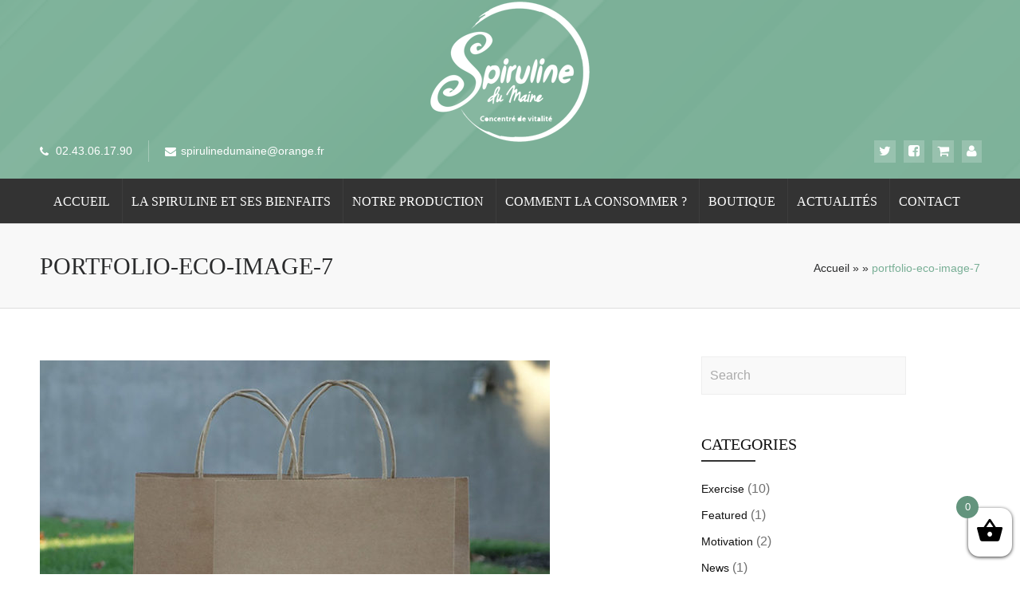

--- FILE ---
content_type: text/html; charset=UTF-8
request_url: https://spirulinedumaine.com/portfolio-eco-image-7/
body_size: 9760
content:
<!DOCTYPE html><html lang="fr-FR" class="no-js" ><!-- start --><head>	<meta charset="UTF-8" />	<meta name="viewport" content="width=device-width, initial-scale=1, maximum-scale=1" />    <meta name="format-detection" content="telephone=no">	<!-- set faviocn-->		<meta http-equiv="Content-Type" content="text/html; charset=UTF-8" />	<link rel="icon" type="image/png" href="http://spirulinedumaine.com/wp-content/uploads/2019/03/favicon-1.png">	<link rel="alternate" type="application/atom+xml" title="Spiruline du Maine Atom Feed" href="https://spirulinedumaine.com/feed/atom/" />			<title>portfolio-eco-image-7 &#8211; Spiruline du Maine</title>
<script>window._wca = window._wca || [];</script>
<link rel='dns-prefetch' href='//s0.wp.com' />
<link rel='dns-prefetch' href='//fonts.googleapis.com' />
<link rel='dns-prefetch' href='//s.w.org' />
<link rel="alternate" type="application/rss+xml" title="Spiruline du Maine &raquo; Flux" href="https://spirulinedumaine.com/feed/" />
<link rel="alternate" type="application/rss+xml" title="Spiruline du Maine &raquo; Flux des commentaires" href="https://spirulinedumaine.com/comments/feed/" />
<link rel="alternate" type="application/rss+xml" title="Spiruline du Maine &raquo; portfolio-eco-image-7 Flux des commentaires" href="https://spirulinedumaine.com/feed/?attachment_id=9599" />
		<script type="text/javascript">
			window._wpemojiSettings = {"baseUrl":"https:\/\/s.w.org\/images\/core\/emoji\/12.0.0-1\/72x72\/","ext":".png","svgUrl":"https:\/\/s.w.org\/images\/core\/emoji\/12.0.0-1\/svg\/","svgExt":".svg","source":{"concatemoji":"https:\/\/spirulinedumaine.com\/wp-includes\/js\/wp-emoji-release.min.js?ver=5.2.23"}};
			!function(e,a,t){var n,r,o,i=a.createElement("canvas"),p=i.getContext&&i.getContext("2d");function s(e,t){var a=String.fromCharCode;p.clearRect(0,0,i.width,i.height),p.fillText(a.apply(this,e),0,0);e=i.toDataURL();return p.clearRect(0,0,i.width,i.height),p.fillText(a.apply(this,t),0,0),e===i.toDataURL()}function c(e){var t=a.createElement("script");t.src=e,t.defer=t.type="text/javascript",a.getElementsByTagName("head")[0].appendChild(t)}for(o=Array("flag","emoji"),t.supports={everything:!0,everythingExceptFlag:!0},r=0;r<o.length;r++)t.supports[o[r]]=function(e){if(!p||!p.fillText)return!1;switch(p.textBaseline="top",p.font="600 32px Arial",e){case"flag":return s([55356,56826,55356,56819],[55356,56826,8203,55356,56819])?!1:!s([55356,57332,56128,56423,56128,56418,56128,56421,56128,56430,56128,56423,56128,56447],[55356,57332,8203,56128,56423,8203,56128,56418,8203,56128,56421,8203,56128,56430,8203,56128,56423,8203,56128,56447]);case"emoji":return!s([55357,56424,55356,57342,8205,55358,56605,8205,55357,56424,55356,57340],[55357,56424,55356,57342,8203,55358,56605,8203,55357,56424,55356,57340])}return!1}(o[r]),t.supports.everything=t.supports.everything&&t.supports[o[r]],"flag"!==o[r]&&(t.supports.everythingExceptFlag=t.supports.everythingExceptFlag&&t.supports[o[r]]);t.supports.everythingExceptFlag=t.supports.everythingExceptFlag&&!t.supports.flag,t.DOMReady=!1,t.readyCallback=function(){t.DOMReady=!0},t.supports.everything||(n=function(){t.readyCallback()},a.addEventListener?(a.addEventListener("DOMContentLoaded",n,!1),e.addEventListener("load",n,!1)):(e.attachEvent("onload",n),a.attachEvent("onreadystatechange",function(){"complete"===a.readyState&&t.readyCallback()})),(n=t.source||{}).concatemoji?c(n.concatemoji):n.wpemoji&&n.twemoji&&(c(n.twemoji),c(n.wpemoji)))}(window,document,window._wpemojiSettings);
		</script>
		<style type="text/css">
img.wp-smiley,
img.emoji {
	display: inline !important;
	border: none !important;
	box-shadow: none !important;
	height: 1em !important;
	width: 1em !important;
	margin: 0 .07em !important;
	vertical-align: -0.1em !important;
	background: none !important;
	padding: 0 !important;
}
</style>
	<link rel='stylesheet' id='aqpb-view-css-css'  href='https://spirulinedumaine.com/wp-content/plugins/page-builder-pmc/assets/css/aqpb-view.css?ver=1768772675' type='text/css' media='all' />
<link rel='stylesheet' id='custom-theme-css'  href='https://spirulinedumaine.com/wp-content/plugins/page-builder-pmc/assets/css/custom-theme.css?ver=1768772675' type='text/css' media='all' />
<link rel='stylesheet' id='wp-block-library-css'  href='https://spirulinedumaine.com/wp-includes/css/dist/block-library/style.min.css?ver=5.2.23' type='text/css' media='all' />
<link rel='stylesheet' id='jetpack-email-subscribe-css'  href='https://spirulinedumaine.com/wp-content/plugins/jetpack/modules/shortcodes/css/jetpack-email-subscribe.css?ver=1.0' type='text/css' media='all' />
<link rel='stylesheet' id='contact-form-7-css'  href='https://spirulinedumaine.com/wp-content/plugins/contact-form-7/includes/css/styles.css?ver=5.1.1' type='text/css' media='all' />
<link rel='stylesheet' id='pmc_charts-css-css'  href='https://spirulinedumaine.com/wp-content/plugins/page-builder-pmc/assets/css/jquery.easy-pie-chart.css?ver=5.2.23' type='text/css' media='all' />
<link rel='stylesheet' id='rs-plugin-settings-css'  href='https://spirulinedumaine.com/wp-content/plugins/revslider/public/assets/css/settings.css?ver=5.2.6' type='text/css' media='all' />
<style id='rs-plugin-settings-inline-css' type='text/css'>
#rs-demo-id {}
</style>
<link rel='stylesheet' id='woo-sp-cart-style-css'  href='https://spirulinedumaine.com/wp-content/plugins/woo-sp-cart-lite/assets/css/style.css?ver=5.2.23' type='text/css' media='all' />
<link rel='stylesheet' id='ak86_animate-css'  href='https://spirulinedumaine.com/wp-content/plugins/woo-sp-cart-lite/assets/css/ak86_animate.css?ver=5.2.23' type='text/css' media='all' />
<link rel='stylesheet' id='woocommerce-layout-css'  href='https://spirulinedumaine.com/wp-content/plugins/woocommerce/assets/css/woocommerce-layout.css?ver=3.5.10' type='text/css' media='all' />
<style id='woocommerce-layout-inline-css' type='text/css'>

	.infinite-scroll .woocommerce-pagination {
		display: none;
	}
</style>
<link rel='stylesheet' id='woocommerce-smallscreen-css'  href='https://spirulinedumaine.com/wp-content/plugins/woocommerce/assets/css/woocommerce-smallscreen.css?ver=3.5.10' type='text/css' media='only screen and (max-width: 768px)' />
<link rel='stylesheet' id='woocommerce-general-css'  href='https://spirulinedumaine.com/wp-content/plugins/woocommerce/assets/css/woocommerce.css?ver=3.5.10' type='text/css' media='all' />
<style id='woocommerce-inline-inline-css' type='text/css'>
.woocommerce form .form-row .required { visibility: visible; }
</style>
<link rel='stylesheet' id='xoo-wsc-css'  href='https://spirulinedumaine.com/wp-content/plugins/side-cart-woocommerce/public/css/xoo-wsc-public.css?ver=1.0.2' type='text/css' media='all' />
<style id='xoo-wsc-inline-css' type='text/css'>

			.xoo-wsc-ctxt{
				font-size: 20px;
			}

			.xoo-wsc-container{
				right: -300px;
				width: 300px;
			}
			.xoo-wsc-body{
				font-size: 14px;
			}
			.xoo-wsc-img-col{
				width: 35%;
			}
			.xoo-wsc-sum-col{
				width: 60%;
			}
			.xoo-wsc-basket{
				background-color: #ffffff;
				bottom: 12px;
				position: fixed;
			}
			.xoo-wsc-modal.xoo-wsc-active .xoo-wsc-basket{
				right: 300px;
			}
			.xoo-wsc-bki{
				color: #000000;
				font-size: 35px;
			}
			.xoo-wsc-items-count{
				background-color: #63947d;
				color: #ffffff;
			}
			.xoo-wsc-footer a.button{
				margin: 4px 0;
			}
		
</style>
<link rel='stylesheet' id='main-css'  href='https://spirulinedumaine.com/wp-content/themes/ecorecycle/style.css?ver=5.2.23' type='text/css' media='all' />
<link rel='stylesheet' id='prettyp-css'  href='https://spirulinedumaine.com/wp-content/themes/ecorecycle/css/prettyPhoto.css?ver=5.2.23' type='text/css' media='all' />
<link rel='stylesheet' id='googleFontbody-css'  href='http://fonts.googleapis.com/css?family=Open%20Sans' type='text/css' media='all' />
<link rel='stylesheet' id='googleFontHeading-css'  href='http://fonts.googleapis.com/css?family=Oswald' type='text/css' media='all' />
<link rel='stylesheet' id='googleFontMenu-css'  href='http://fonts.googleapis.com/css?family=Open%20Sans' type='text/css' media='all' />
<link rel='stylesheet' id='font-awesome_pms-css'  href='https://spirulinedumaine.com/wp-content/themes/ecorecycle/css/font-awesome.css' type='text/css' media='all' />
<link rel='stylesheet' id='options-css'  href='https://spirulinedumaine.com/wp-content/themes/ecorecycle/css/options.css?ver=5.2.23' type='text/css' media='all' />
<link rel='stylesheet' id='animated-css-css'  href='https://spirulinedumaine.com/wp-content/themes/ecorecycle/css/animate.min.css?ver=5.2.23' type='text/css' media='all' />
<link rel='stylesheet' id='woo-mulit-owlcarousel-css-css'  href='https://spirulinedumaine.com/wp-content/plugins/woo-product-multi-layout/vendor/owlcarousel/owl.carousel.css?ver=5.2.23' type='text/css' media='all' />
<link rel='stylesheet' id='woo-mulit-layout-css-css'  href='https://spirulinedumaine.com/wp-content/plugins/woo-product-multi-layout/assets/frontend/woo_multi_layout.css?ver=5.2.23' type='text/css' media='all' />
<link rel='stylesheet' id='jetpack_css-css'  href='https://spirulinedumaine.com/wp-content/plugins/jetpack/css/jetpack.css?ver=6.9.4' type='text/css' media='all' />
<script type='text/javascript' src='https://spirulinedumaine.com/wp-includes/js/jquery/jquery.js?ver=1.12.4-wp'></script>
<script type='text/javascript' src='https://spirulinedumaine.com/wp-includes/js/jquery/jquery-migrate.min.js?ver=1.4.1'></script>
<script type='text/javascript' src='https://spirulinedumaine.com/wp-content/plugins/page-builder-pmc/assets/js/rainyday.js?ver=1768772675'></script>
<script type='text/javascript' src='https://spirulinedumaine.com/wp-content/plugins/page-builder-pmc/assets/js/circles.js?ver=5.2.23'></script>
<script type='text/javascript' src='https://spirulinedumaine.com/wp-content/plugins/revslider/public/assets/js/jquery.themepunch.tools.min.js?ver=5.2.6'></script>
<script type='text/javascript' src='https://spirulinedumaine.com/wp-content/plugins/revslider/public/assets/js/jquery.themepunch.revolution.min.js?ver=5.2.6'></script>
<script type='text/javascript' src='https://spirulinedumaine.com/wp-content/plugins/woocommerce-fixed-quantity/assets/js/woofix.js?ver=5.2.23'></script>
<link rel='https://api.w.org/' href='https://spirulinedumaine.com/wp-json/' />
<link rel="EditURI" type="application/rsd+xml" title="RSD" href="https://spirulinedumaine.com/xmlrpc.php?rsd" />
<link rel="wlwmanifest" type="application/wlwmanifest+xml" href="https://spirulinedumaine.com/wp-includes/wlwmanifest.xml" /> 
<meta name="generator" content="WordPress 5.2.23" />
<meta name="generator" content="WooCommerce 3.5.10" />
<link rel='shortlink' href='https://wp.me/a9ObGL-2uP' />
<link rel="alternate" type="application/json+oembed" href="https://spirulinedumaine.com/wp-json/oembed/1.0/embed?url=https%3A%2F%2Fspirulinedumaine.com%2Fportfolio-eco-image-7%2F" />
<link rel="alternate" type="text/xml+oembed" href="https://spirulinedumaine.com/wp-json/oembed/1.0/embed?url=https%3A%2F%2Fspirulinedumaine.com%2Fportfolio-eco-image-7%2F&#038;format=xml" />
<!-- OSM plugin V5.1.1: did not add geo meta tags. --> 
<script type="text/javascript" src="https://spirulinedumaine.com/wp-content/plugins/page-builder-pmc/assets/js/audio-player.js"></script><script type="text/javascript">AudioPlayer.setup("https://spirulinedumaine.com/wp-content/plugins/page-builder-pmc/assets/js/player.swf", {width: 800,animation:"no", bg:"2a2b2c",leftbg:"1e1e20", rightbg:"1e1e20", volslider:"79af96", voltrack:"ffffff", lefticon:"ffffff",righticon:"ffffff",skip:"ffffff", loader:"79af96",
		 righticonhover:"ffffff", rightbghover:"79af96", text:"1e1e20", border:"1e1e20"});</script>
<link rel='dns-prefetch' href='//v0.wordpress.com'/>
<style type='text/css'>img#wpstats{display:none}</style>	<noscript><style>.woocommerce-product-gallery{ opacity: 1 !important; }</style></noscript>
	<meta name="generator" content="Powered by Slider Revolution 5.2.6 - responsive, Mobile-Friendly Slider Plugin for WordPress with comfortable drag and drop interface." />

<!-- Jetpack Open Graph Tags -->
<meta property="og:type" content="article" />
<meta property="og:title" content="portfolio-eco-image-7" />
<meta property="og:url" content="https://spirulinedumaine.com/portfolio-eco-image-7/" />
<meta property="og:description" content="Voir l&rsquo;article pour en savoir plus." />
<meta property="article:published_time" content="2014-06-10T11:33:18+00:00" />
<meta property="article:modified_time" content="2014-06-10T11:33:18+00:00" />
<meta property="og:site_name" content="Spiruline du Maine" />
<meta property="og:image" content="https://spirulinedumaine.com/wp-content/uploads/2012/02/portfolio-eco-image-7.jpg" />
<meta property="og:locale" content="fr_FR" />
<meta name="twitter:text:title" content="portfolio-eco-image-7" />
<meta name="twitter:card" content="summary" />
<meta name="twitter:description" content="Voir l&rsquo;article pour en savoir plus." />

<!-- End Jetpack Open Graph Tags -->
			<style type="text/css" id="wp-custom-css">
				/***Masquer le menu déroulant de la commande de produit WooCommerce sur ton ficher style.css***/

select.orderby, .woocommerce-result-count {
display: none;
}

h2.woocommerce-loop-product__title { font-size:25px !important;
}

.tax-total, .woocommerce-shipping-destination, .meta, .share-post, .author-info-wrap , .titleborderOut, .relatedtitle, .related, .nocomments, #tab-title-additional_information, #tab-description h2 { display:none; }

.topNotification { margin-top:-20px; }
.social-notification { margin-top: -10px !important; }

#club_checkbox_field .woocommerce-input-wrapper .checkbox {
background-color: #79af96;
color:#fff;
padding: 1em;
display:block;
margin:1em 0;
}

#club_checkbox_field .woocommerce-input-wrapper .checkbox .optional { display:none; }

#club_checkbox_field #club_checkbox {
display: inline-block;
width: 20px;
}

.top-nav .notification-text a.white { color:#fff; font-size:14px; }

.onsale { display:none; }			</style>
		<script async src='https://stats.wp.com/s-202603.js'></script>
</head>		<!-- start body --><body class="attachment attachment-template-default single single-attachment postid-9599 attachmentid-9599 attachment-jpeg woocommerce-no-js" >	<!-- start header -->			<!-- fixed menu -->												<div class="pagenav fixedmenu">										<div class="holder-fixedmenu">												<div class="logo-fixedmenu">																									<a href="https://spirulinedumaine.com"><img src="http://spirulinedumaine.com/wp-content/uploads/2019/03/logo2-4.png" alt="Spiruline du Maine - Un concentré de vitalité !" ></a>					</div>												<div class="menu-fixedmenu">						<ul id="menu-spiruline-menu" class="menu"><li id="menu-item-3303-9789" class="menu-item menu-item-type-post_type menu-item-object-page menu-item-home"><a  href="https://spirulinedumaine.com/">Accueil</a></li>
<li id="menu-item-9356-9850" class="menu-item menu-item-type-post_type menu-item-object-page"><a  href="https://spirulinedumaine.com/la-spiruline-et-ses-bienfaits/">La spiruline et ses bienfaits</a></li>
<li id="menu-item-7199-9956" class="menu-item menu-item-type-post_type menu-item-object-page"><a  href="https://spirulinedumaine.com/photo/">Notre production</a></li>
<li id="menu-item-1009-9887" class="menu-item menu-item-type-post_type menu-item-object-page menu-item-has-children"><a  href="https://spirulinedumaine.com/comment-consommer-la-spiruline/">Comment la consommer ?</a>
<ul class="sub-menu">
	<li id="menu-item-5686-10014" class="menu-item menu-item-type-post_type menu-item-object-page"><a  href="https://spirulinedumaine.com/comment-consommer-la-spiruline/">En paillettes</a></li>
	<li id="menu-item-3843-10015" class="menu-item menu-item-type-post_type menu-item-object-page"><a  href="https://spirulinedumaine.com/comment-consommer-la-spiruline-en-comprime/">En comprimés</a></li>
</ul>
</li>
<li id="menu-item-4530-9902" class="menu-item menu-item-type-post_type menu-item-object-page menu-item-has-children"><a  href="https://spirulinedumaine.com/boutique/">Boutique</a>
<ul class="sub-menu">
	<li id="menu-item-8229-10509" class="menu-item menu-item-type-taxonomy menu-item-object-product_cat"><a  href="https://spirulinedumaine.com/categorie-produit/spiruline-bio/">Spiruline bio</a></li>
</ul>
</li>
<li id="menu-item-3511-10504" class="menu-item menu-item-type-post_type menu-item-object-page"><a  href="https://spirulinedumaine.com/actualites/">Actualités</a></li>
<li id="menu-item-4132-9827" class="menu-item menu-item-type-post_type menu-item-object-page"><a  href="https://spirulinedumaine.com/contact/">Contact</a></li>
</ul>						</div>				</div>				</div>			<div id="aq-template-wrapper-7843" class="aq-template-wrapper aq_row"><div id="aq-block-7843-1" class="aq-block aq-block-aq_start_content_block aq_span12 aq-first cf"><style scoped>.mainwrap.rand-977 #headerwrap{background:#79af96 !important;}</style><div  class="mainwrap rand-977      " style="background:#79af96 url(http://ecorecycle.premiumcoding.com/wp-content/uploads/2013/12/linePattern1.png) 50% 0;background-size:cover;border-top:0px solid #fff;border-bottom:0px solid #fff;padding:2px 0 2px 0;">
<div class="main clearfix ">
<div class="content fullwidth">
</div><div id="aq-block-7843-2" class="aq-block aq-block-aq_logo_block aq_span12 aq-first cf">						<div class="logo-center">									<a href="https://spirulinedumaine.com"><img src="				http://spirulinedumaine.com/wp-content/uploads/2019/03/logo2-1.png" alt="Spiruline du Maine - Un concentré de vitalité !" /></a>			</div>		</div><div id="aq-block-7843-3" class="aq-block aq-block-aq_notification_menu_block aq_span12 aq-first cf">		<div class="top-nav ">			<div class="topNotification ">																			<div class="topNotification-content">						<i class="fa fa-phone"></i>						<div class="notification-text">02.43.06.17.90</div>						</div>																												<div class="topNotification-content">						<i class="fa fa-envelope"></i>						<div class="notification-text">spirulinedumaine@orange.fr</div>						</div>																</div>													<div class="social-notification">													<a target="_blank" href="https://twitter.com/SpirulineMaine"><i class="fa fa-twitter"></i></a>															<a target="_blank" href="https://www.facebook.com/spirulinedumaine/"><i class="fa fa-facebook-square"></i></a>															<a target="_blank" href="http://spirulinedumaine.com/panier/"><i class="fa fa-shopping-cart"></i></a>															<a target="_blank" href="http://spirulinedumaine.com/mon-compte/edit-account/"><i class="fa fa-user"></i></a>																</div>								</div>	</div><div id="aq-block-7843-4" class="aq-block aq-block-aq_end_content_block aq_span12 aq-first cf">		</div></div>
					</div></div><div id="aq-block-7843-5" class="aq-block aq-block-aq_start_content_block aq_span12 aq-first cf"><style scoped>.mainwrap.rand-610 #headerwrap{background:#333333 !important;}</style><div  class="mainwrap rand-610     smallheader " style="background:#333333 url() 50% 0;background-size:cover;border-top:0px solid #fff;border-bottom:0px solid #fff;padding:0px 0 0px 0;">
<div class="main clearfix ">
<div class="content fullwidth">
</div><div id="aq-block-7843-6" class="aq-block aq-block-aq_menu_block aq_span12 aq-first cf">				<style scoped>#header ul.menu > li > a, .pmc-menu-button {padding-bottom: 5px; }#logo{margin-top:10px;} #header .mainmenu ul.menu{padding-top:5px;} .smallheader #headerwrap #header ul.menu > li{border-right:1px solid #3d3d3d} #header ul.menu > li:last-child {border:none !important;}  .pagenav {text-align:center !important;} </style>		<header>		<div id="headerwrap" class="  ">						<!-- logo and main menu -->			<div id="header">								<!-- respoonsive menu main-->				<!-- respoonsive menu no scrool bar -->				<div class="respMenu noscroll">					<div class="resp_menu_button"><i class="fa fa-list-ul fa-2x"></i></div>					<div class="menu-spiruline-menu-container"><div class="event-type-selector-dropdown"><a  class="menu-item menu-item-type-post_type menu-item-object-page menu-item-home" href="https://spirulinedumaine.com/"><strong>Accueil</strong></a><br>
<a  class="menu-item menu-item-type-post_type menu-item-object-page" href="https://spirulinedumaine.com/la-spiruline-et-ses-bienfaits/"><strong>La spiruline et ses bienfaits</strong></a><br>
<a  class="menu-item menu-item-type-post_type menu-item-object-page" href="https://spirulinedumaine.com/photo/"><strong>Notre production</strong></a><br>
<a  class="menu-item menu-item-type-post_type menu-item-object-page menu-item-has-children" href="https://spirulinedumaine.com/comment-consommer-la-spiruline/"><strong>Comment la consommer ?</strong></a><br>

<a  class="menu-item menu-item-type-post_type menu-item-object-page" href="https://spirulinedumaine.com/comment-consommer-la-spiruline/">&nbsp;&nbsp;&nbsp;&nbsp;<i class="fa fa-circle"></i>En paillettes</a><br>
<a  class="menu-item menu-item-type-post_type menu-item-object-page" href="https://spirulinedumaine.com/comment-consommer-la-spiruline-en-comprime/">&nbsp;&nbsp;&nbsp;&nbsp;<i class="fa fa-circle"></i>En comprimés</a><br>


<a  class="menu-item menu-item-type-post_type menu-item-object-page menu-item-has-children" href="https://spirulinedumaine.com/boutique/"><strong>Boutique</strong></a><br>

<a  class="menu-item menu-item-type-taxonomy menu-item-object-product_cat" href="https://spirulinedumaine.com/categorie-produit/spiruline-bio/">&nbsp;&nbsp;&nbsp;&nbsp;<i class="fa fa-circle"></i>Spiruline bio</a><br>


<a  class="menu-item menu-item-type-post_type menu-item-object-page" href="https://spirulinedumaine.com/actualites/"><strong>Actualités</strong></a><br>
<a  class="menu-item menu-item-type-post_type menu-item-object-page" href="https://spirulinedumaine.com/contact/"><strong>Contact</strong></a><br>
</div></div>					</div>							<!-- main menu -->											<div class="pagenav mainmenu   no-logo  menu-right-float"> 						<ul id="menu-spiruline-menu-2" class="menu"><li id="menu-item-502-9789" class="menu-item menu-item-type-post_type menu-item-object-page menu-item-home"><a  href="https://spirulinedumaine.com/">Accueil</a></li>
<li id="menu-item-4188-9850" class="menu-item menu-item-type-post_type menu-item-object-page"><a  href="https://spirulinedumaine.com/la-spiruline-et-ses-bienfaits/">La spiruline et ses bienfaits</a></li>
<li id="menu-item-8089-9956" class="menu-item menu-item-type-post_type menu-item-object-page"><a  href="https://spirulinedumaine.com/photo/">Notre production</a></li>
<li id="menu-item-2275-9887" class="menu-item menu-item-type-post_type menu-item-object-page menu-item-has-children"><a  href="https://spirulinedumaine.com/comment-consommer-la-spiruline/">Comment la consommer ?</a>
<ul class="sub-menu">
	<li id="menu-item-5289-10014" class="menu-item menu-item-type-post_type menu-item-object-page"><a  href="https://spirulinedumaine.com/comment-consommer-la-spiruline/">En paillettes</a></li>
	<li id="menu-item-5795-10015" class="menu-item menu-item-type-post_type menu-item-object-page"><a  href="https://spirulinedumaine.com/comment-consommer-la-spiruline-en-comprime/">En comprimés</a></li>
</ul>
</li>
<li id="menu-item-140-9902" class="menu-item menu-item-type-post_type menu-item-object-page menu-item-has-children"><a  href="https://spirulinedumaine.com/boutique/">Boutique</a>
<ul class="sub-menu">
	<li id="menu-item-1794-10509" class="menu-item menu-item-type-taxonomy menu-item-object-product_cat"><a  href="https://spirulinedumaine.com/categorie-produit/spiruline-bio/">Spiruline bio</a></li>
</ul>
</li>
<li id="menu-item-2338-10504" class="menu-item menu-item-type-post_type menu-item-object-page"><a  href="https://spirulinedumaine.com/actualites/">Actualités</a></li>
<li id="menu-item-9446-9827" class="menu-item menu-item-type-post_type menu-item-object-page"><a  href="https://spirulinedumaine.com/contact/">Contact</a></li>
</ul>															</div> 																						</div>		</div>				</header>							</div><div id="aq-block-7843-7" class="aq-block aq-block-aq_end_content_block aq_span12 aq-first cf">		</div></div>
					</div></div><div id="aq-block-7843-8" class="aq-block aq-block-aq_start_content_block aq_span12 aq-first cf"><style scoped>.mainwrap.rand-294 #headerwrap{background:#f8f8f8 !important;}</style><div  class="mainwrap rand-294      " style="background:#f8f8f8 url() 50% 0;background-size:cover;border-top:1px solid #dddddd;border-bottom:1px solid #dddddd;padding:0px 0 0px 0;">
<div class="main clearfix ">
<div class="content fullwidth">
</div><div id="aq-block-7843-9" class="aq-block aq-block-pmc_wp_breadcrumb_block aq_span12 aq-first cf">			<div class = "outerpagewrap">				<style scoped>.pagewrap a, .pagewrap h1, .pagewrap h1 span, .pagewrap p{color: #2a2b2c; }</style>				<div class="pagewrap" style="">					<div class="pagecontent">						<div class="pagecontentContent-title">																																																						<h1>portfolio-eco-image-7</h1>																					</div>														<div class="pagecontentContent-breadcrumb">							<p><a href="https://spirulinedumaine.com">Accueil</a> &#187; <a href=""></a> &#187; <span>portfolio-eco-image-7</span></p>						</div>					</div>				</div>			</div> 		</div><div id="aq-block-7843-10" class="aq-block aq-block-aq_end_content_block aq_span12 aq-first cf">		</div></div>
					</div></div></div><!-- top bar with breadcrumb and post navigation --><!-- main content start --><div class="mainwrap single-default">		<div class="main clearfix">		<div class="content singledefult">		<div class="postcontent singledefult" id="post-" class="post-9599 attachment type-attachment status-inherit hentry">					<div class="blogpost">						<div class="posttext">											 						<div class="blogsingleimage">																																																															<div class = "meta">							<div class="post-icon"><i class="fa fa-pencil"></i></div>									<span>juin 10, 2014</span>  <span><em></em></span> <a href="#commentform">Pas de commentaire</a>								</div>														</div>										<div class="sentry">						 						    							<div><p class="attachment"><a href='https://spirulinedumaine.com/wp-content/uploads/2012/02/portfolio-eco-image-7.jpg' rel="lightbox[9599]"><img width="640" height="549" src="https://spirulinedumaine.com/wp-content/uploads/2012/02/portfolio-eco-image-7-640x549.jpg" class="attachment-medium size-medium" alt="" srcset="https://spirulinedumaine.com/wp-content/uploads/2012/02/portfolio-eco-image-7-640x549.jpg 640w, https://spirulinedumaine.com/wp-content/uploads/2012/02/portfolio-eco-image-7-600x514.jpg 600w, https://spirulinedumaine.com/wp-content/uploads/2012/02/portfolio-eco-image-7.jpg 700w" sizes="(max-width: 640px) 100vw, 640px" /></a></p>
</div>														<div class="post-page-links"></div>						<div class="singleBorder"></div>					</div>				</div>																<div class="share-post">					<div class="share-post-title">						<h3>Share this post</h3>					</div>					<div class="share-post-icon">						<div class="socialsingle"><div class="addthis_toolbox"><div class="custom_images"><a class="addthis_button_facebook"><i class="fa fa-facebook"></i></a><a class="addthis_button_twitter"><i class="fa fa-twitter"></i></a><a class="addthis_button_pinterest_share"><i class="fa fa-pinterest"></i></a><a class="addthis_button_email"><i class="fa fa-envelope"></i></a><a class="addthis_button_more"><i class="fa fa-plus"></i></a></div><a href="http://s7.addthis.com/js/250/addthis_widget.js#pubid=xa-4f3049381724ac5b">http://s7.addthis.com/js/250/addthis_widget.js#pubid=xa-4f3049381724ac5b</a></div></div>						</div>				</div>								<div class = "author-info-wrap">				<div class="blogAuthor">					<a href="https://spirulinedumaine.com/author/admin2805/"><img alt='' src='https://secure.gravatar.com/avatar/?s=100&#038;d=mm&#038;r=g' srcset='https://secure.gravatar.com/avatar/?s=200&#038;d=mm&#038;r=g 2x' class='avatar avatar-100 photo avatar-default' height='100' width='100' /></a>				</div>					<div class="authorBlogName">							Written by  admin2805  					</div>					<div class = "bibliographical-info"></div>				</div>							</div>											</div>								<div class="titleborderOut">				<div class="titleborder"></div>			</div>			<div class="relatedtitle">				<h3>Related Posts</h3>			</div>			<div class="related">												<div class="one_fourth">										<div class="image"><a href="https://spirulinedumaine.com/2014/03/06/recette-test/" rel="bookmark" title="Permanent Link to Recette test"><img width="180" height="110" src="https://spirulinedumaine.com/wp-content/uploads/2014/03/post-eco-1-180x110.jpg" class="attachment-related size-related wp-post-image" alt="" srcset="https://spirulinedumaine.com/wp-content/uploads/2014/03/post-eco-1-180x110.jpg 180w, https://spirulinedumaine.com/wp-content/uploads/2014/03/post-eco-1-640x392.jpg 640w, https://spirulinedumaine.com/wp-content/uploads/2014/03/post-eco-1.jpg 800w, https://spirulinedumaine.com/wp-content/uploads/2014/03/post-eco-1-400x245.jpg 400w, https://spirulinedumaine.com/wp-content/uploads/2014/03/post-eco-1-600x368.jpg 600w" sizes="(max-width: 180px) 100vw, 180px" /></a></div>						<h4><a href="https://spirulinedumaine.com/2014/03/06/recette-test/" rel="bookmark" title="Permanent Link to Recette test">Recette test</a></h4>								</div>													</div>						<!-- You can start editing here. -->					<!-- If comments are open, but there are no comments. -->	 <div id="commentform"><div class="titleborderOut">		<div class="titleborder"></div>	</div><div class="post-comments-title">	<h4 class="post-comments">Leave a Comment</h4></div>	<div id="respond" class="comment-respond">
		<h3 id="reply-title" class="comment-reply-title"> <small><a rel="nofollow" id="cancel-comment-reply-link" href="/portfolio-eco-image-7/#respond" style="display:none;">Cancel Reply</a></small></h3>	</div><!-- #respond -->
	</div>							</div>	<!-- main sidebar -->		<div class="sidebar">
		<div class="widget widget_search"><form role="search" method="get" id="searchform" class="searchform" action="https://spirulinedumaine.com/">
				<div>
					<label class="screen-reader-text" for="s">Rechercher :</label>
					<input type="text" value="" name="s" id="s" />
					<input type="submit" id="searchsubmit" value="Rechercher" />
				</div>
			</form></div><div class="widget widget_categories"><h3>Categories</h3><div class="widget-line"></div>		<ul>
				<li class="cat-item cat-item-16"><a href="https://spirulinedumaine.com/category/exercise/">Exercise</a> (10)
</li>
	<li class="cat-item cat-item-55"><a href="https://spirulinedumaine.com/category/featured/">Featured</a> (1)
</li>
	<li class="cat-item cat-item-17"><a href="https://spirulinedumaine.com/category/motivation/">Motivation</a> (2)
</li>
	<li class="cat-item cat-item-56"><a href="https://spirulinedumaine.com/category/blog/">News</a> (1)
</li>
	<li class="cat-item cat-item-18"><a href="https://spirulinedumaine.com/category/nutrition/">Nutrition</a> (9)
</li>
	<li class="cat-item cat-item-19"><a href="https://spirulinedumaine.com/category/recipies/">Recipies</a> (4)
</li>
		</ul>
			</div><div class="widget widget_archive"><h3>Archive</h3><div class="widget-line"></div>		<label class="screen-reader-text" for="archives-dropdown-3">Archive</label>
		<select id="archives-dropdown-3" name="archive-dropdown">
			
			<option value="">Sélectionner un mois</option>
				<option value='https://spirulinedumaine.com/2014/03/'> mars 2014 &nbsp;(1)</option>

		</select>

<script type='text/javascript'>
/* <![CDATA[ */
(function() {
	var dropdown = document.getElementById( "archives-dropdown-3" );
	function onSelectChange() {
		if ( dropdown.options[ dropdown.selectedIndex ].value !== '' ) {
			document.location.href = this.options[ this.selectedIndex ].value;
		}
	}
	dropdown.onchange = onSelectChange;
})();
/* ]]> */
</script>

		</div><div class="widget widget_search"><form role="search" method="get" id="searchform" class="searchform" action="https://spirulinedumaine.com/">
				<div>
					<label class="screen-reader-text" for="s">Rechercher :</label>
					<input type="text" value="" name="s" id="s" />
					<input type="submit" id="searchsubmit" value="Rechercher" />
				</div>
			</form></div>	</div>

</div></div><div class="totop"><div class="gototop"><div class="arrowgototop"></div></div></div><!-- footer--><footer>	<div id="footer">		<div id="aq-template-wrapper-8848" class="aq-template-wrapper aq_row"><div id="aq-block-8848-1" class="aq-block aq-block-aq_start_content_block aq_span12 aq-first cf"><style scoped>.mainwrap.rand-17 #headerwrap{background:#333333 !important;}</style><div  class="mainwrap rand-17      " style="background:#333333 url() 50% 0;background-size:cover;border-top:0px solid #dddddd;border-bottom:0px solid #dddddd;padding:0px 0 0px 0;">
<div class="main clearfix ">
<div class="content fullwidth">
</div><div id="aq-block-8848-2" class="aq-block aq-block-aq_clear_block aq_span12 aq-first cf"><div class="cf" style="height:70px; background:#333333"></div></div><div id="aq-block-8848-3" class="aq-block aq-block-aq_widgets_block aq_span4 aq-first cf">		<script type="text/javascript">		jQuery(document).ready(function(){				jQuery('.aq-block-aq_widgets_block .widget div').css('color','#fff !important');		});		</script>		<div class="block-widget">				<div class="widget widget_text"><h3>QUI SOMMES-NOUS ?</h3>			<div class="textwidget"><p>Spiruline du Maine est une entreprise locale, responsable et familiale basée à Craon en Mayenne (53). Nous produisons une spiruline 100% naturelle.</p>
<p><img class="alignnone  wp-image-10497" src="http://spirulinedumaine.com/wp-content/uploads/2013/12/Logo-AB-640x774.jpg" alt="" width="80" height="97" /> <img class="alignnone  wp-image-10500" src="http://spirulinedumaine.com/wp-content/uploads/2013/12/Logo-Bio-communautaire-e1621846309703-160x146.jpg" alt="" width="64" height="58" /></p>
</div>
		</div>		</div>		</div><div id="aq-block-8848-4" class="aq-block aq-block-aq_widgets_block aq_span5  cf">		<script type="text/javascript">		jQuery(document).ready(function(){				jQuery('.aq-block-aq_widgets_block .widget div').css('color','#fff !important');		});		</script>		<div class="block-widget">				<div class="widget widget_text"><h3>BOUTIQUE</h3>			<div class="textwidget"><p>Boutique à la <a href="https://www.fermedupressoir.com/" target="_blank" style="color:#79af96;" rel="noopener noreferrer">Ferme du Pressoir</a> ouverte du lundi au samedi de 9h à 12h et de 15h à 19h.</p>
</div>
		</div>		</div>		</div><div id="aq-block-8848-5" class="aq-block aq-block-aq_widgets_block aq_span3  cf">		<script type="text/javascript">		jQuery(document).ready(function(){				jQuery('.aq-block-aq_widgets_block .widget div').css('color','#fff !important');		});		</script>		<div class="block-widget">				<div class="widget widget_text"><h3>A PROPOS</h3>			<div class="textwidget"><p><strong>SCEA Spiruline du Maine</strong><br />
Le Pressoir<br />
53400 CRAON</p>
<p><strong>Téléphone :</strong> 02.43.06.17.90<br />
<strong>Email :</strong> <a href="mailto:spirulinedumaine@orange.fr"><span class="address">spirulinedumaine@orange.fr</span></a></p>
</div>
		</div>		</div>		</div><div id="aq-block-8848-6" class="aq-block aq-block-aq_end_content_block aq_span12 aq-first cf">		</div></div>
					</div></div></div>			</div>	<!-- footer bar at the bootom-->	<div id="footerbwrap">		<div id="footerb">			<div class="lowerfooter">			<div class="copyright">					Spiruline du Maine @2021 | Conception et réalisation : <a href="http://www.pixprod.fr">PIXPROD.FR</a> | <a href="http://spirulinedumaine.com/wp-content/uploads/2013/12/CGV-Spiruline-du-maine-PDF.pdf">Conditions Générales de Vente</a>
			</div>			</div>		</div>	</div>	</footer>	<script type="text/javascript" > jQuery(document).ready(function(){jQuery("a[rel^='lightbox']").prettyPhoto({theme:'light_rounded',show_title: true, deeplinking:false,callback:function(){scroll_menu()}});  });</script><input type="hidden" id="root" value="https://spirulinedumaine.com/wp-content/themes/ecorecycle" ><div class="woo_sp_cart_widget_area"></div>
<div class="xoo-wsc-modal">

					<div class="xoo-wsc-basket" style="">
							<span class="xoo-wsc-items-count">0</span>
						<span class="xoo-wsc-icon-basket1 xoo-wsc-bki"></span>
		</div>
	
	<div class="xoo-wsc-opac"></div>
	<div class="xoo-wsc-container">
			</div>
</div>

<div class="xoo-wsc-notice-box" style="display: none;">
	<div>
	  <span class="xoo-wsc-notice"></span>
	</div>
</div>	<div style="display:none">
	</div>
<script>	
	jQuery(document).ready(function(){	
				jQuery('.searchform #s').attr('value','Search');
		
		jQuery('.searchform #s').focus(function() {
			jQuery('.searchform #s').val('');
		});
		
		jQuery('.searchform #s').focusout(function() {
			jQuery('.searchform #s').attr('value','Search');
		});	
		
	});	</script>

	<script type="text/javascript">
		var c = document.body.className;
		c = c.replace(/woocommerce-no-js/, 'woocommerce-js');
		document.body.className = c;
	</script>
	<script type='text/javascript' src='https://spirulinedumaine.com/wp-content/plugins/page-builder-pmc/assets/js/aqpb-view.js?ver=1768772675'></script>
<script type='text/javascript' src='https://spirulinedumaine.com/wp-content/plugins/page-builder-pmc/assets/js/pmc_infinity.js?ver=1768772675'></script>
<script type='text/javascript'>
/* <![CDATA[ */
var wpcf7 = {"apiSettings":{"root":"https:\/\/spirulinedumaine.com\/wp-json\/contact-form-7\/v1","namespace":"contact-form-7\/v1"}};
/* ]]> */
</script>
<script type='text/javascript' src='https://spirulinedumaine.com/wp-content/plugins/contact-form-7/includes/js/scripts.js?ver=5.1.1'></script>
<script type='text/javascript' src='https://s0.wp.com/wp-content/js/devicepx-jetpack.js?ver=202603'></script>
<script type='text/javascript' src='https://spirulinedumaine.com/wp-includes/js/jquery/ui/core.min.js?ver=1.11.4'></script>
<script type='text/javascript' src='https://spirulinedumaine.com/wp-includes/js/jquery/ui/widget.min.js?ver=1.11.4'></script>
<script type='text/javascript' src='https://spirulinedumaine.com/wp-includes/js/jquery/ui/tabs.min.js?ver=1.11.4'></script>
<script type='text/javascript' src='https://spirulinedumaine.com/wp-includes/js/jquery/ui/accordion.min.js?ver=1.11.4'></script>
<script type='text/javascript' src='https://spirulinedumaine.com/wp-includes/js/jquery/ui/progressbar.min.js?ver=1.11.4'></script>
<script type='text/javascript' src='https://spirulinedumaine.com/wp-content/plugins/woocommerce/assets/js/jquery-blockui/jquery.blockUI.min.js?ver=2.70'></script>
<script type='text/javascript'>
/* <![CDATA[ */
var wc_add_to_cart_params = {"ajax_url":"\/wp-admin\/admin-ajax.php","wc_ajax_url":"\/?wc-ajax=%%endpoint%%","i18n_view_cart":"Voir le panier","cart_url":"https:\/\/spirulinedumaine.com\/panier\/","is_cart":"","cart_redirect_after_add":"no"};
/* ]]> */
</script>
<script type='text/javascript' src='https://spirulinedumaine.com/wp-content/plugins/woocommerce/assets/js/frontend/add-to-cart.min.js?ver=3.5.10'></script>
<script type='text/javascript' src='https://spirulinedumaine.com/wp-content/plugins/woocommerce/assets/js/js-cookie/js.cookie.min.js?ver=2.1.4'></script>
<script type='text/javascript'>
/* <![CDATA[ */
var woocommerce_params = {"ajax_url":"\/wp-admin\/admin-ajax.php","wc_ajax_url":"\/?wc-ajax=%%endpoint%%"};
/* ]]> */
</script>
<script type='text/javascript' src='https://spirulinedumaine.com/wp-content/plugins/woocommerce/assets/js/frontend/woocommerce.min.js?ver=3.5.10'></script>
<script type='text/javascript'>
/* <![CDATA[ */
var wc_cart_fragments_params = {"ajax_url":"\/wp-admin\/admin-ajax.php","wc_ajax_url":"\/?wc-ajax=%%endpoint%%","cart_hash_key":"wc_cart_hash_ec331e6df5a36968983bd47f485f4529","fragment_name":"wc_fragments_ec331e6df5a36968983bd47f485f4529"};
/* ]]> */
</script>
<script type='text/javascript' src='https://spirulinedumaine.com/wp-content/plugins/woocommerce/assets/js/frontend/cart-fragments.min.js?ver=3.5.10'></script>
<script type='text/javascript'>
		jQuery( 'body' ).bind( 'wc_fragments_refreshed', function() {
			jQuery( 'body' ).trigger( 'jetpack-lazy-images-load' );
		} );
	
</script>
<script type='text/javascript'>
/* <![CDATA[ */
var xoo_wsc_localize = {"adminurl":"https:\/\/spirulinedumaine.com\/wp-admin\/admin-ajax.php","wc_ajax_url":"\/?wc-ajax=%%endpoint%%","ajax_atc":"1","added_to_cart":"","auto_open_cart":"1","atc_icons":"1","atc_reset":"false","trigger_class":null};
/* ]]> */
</script>
<script type='text/javascript' src='https://spirulinedumaine.com/wp-content/plugins/side-cart-woocommerce/public/js/xoo-wsc-public.min.js?ver=1.0.2'></script>
<script type='text/javascript' src='https://spirulinedumaine.com/wp-content/themes/ecorecycle/js/smoothScroll.js?ver=1'></script>
<script type='text/javascript' src='https://spirulinedumaine.com/wp-content/themes/ecorecycle/js/jquery.fitvids.js?ver=1'></script>
<script type='text/javascript' src='https://spirulinedumaine.com/wp-content/themes/ecorecycle/js/jquery.scrollTo.js?ver=1'></script>
<script type='text/javascript' src='https://spirulinedumaine.com/wp-content/themes/ecorecycle/js/retina.min.js?ver=1'></script>
<script type='text/javascript' src='https://spirulinedumaine.com/wp-content/themes/ecorecycle/js/jquery.parallax.js?ver=1'></script>
<script type='text/javascript' src='https://spirulinedumaine.com/wp-content/themes/ecorecycle/js/custom.js?ver=1'></script>
<script type='text/javascript' src='https://spirulinedumaine.com/wp-content/themes/ecorecycle/js/jquery.prettyPhoto.js?ver=1'></script>
<script type='text/javascript' src='https://spirulinedumaine.com/wp-content/themes/ecorecycle/js/jquery.easing.1.3.js?ver=1'></script>
<script type='text/javascript' src='https://spirulinedumaine.com/wp-content/themes/ecorecycle/js/jquery.cycle.all.min.js?ver=1'></script>
<script type='text/javascript' src='https://spirulinedumaine.com/wp-content/themes/ecorecycle/js/jquery.anythingslider.js?ver=1'></script>
<script type='text/javascript' src='https://spirulinedumaine.com/wp-content/themes/ecorecycle/js/gistfile_pmc.js?ver=1'></script>
<script type='text/javascript' src='https://spirulinedumaine.com/wp-content/plugins/woo-product-multi-layout/vendor/owlcarousel/owl.carousel.js?ver=5.2.23'></script>
<script type='text/javascript' src='https://spirulinedumaine.com/wp-includes/js/imagesloaded.min.js?ver=3.2.0'></script>
<script type='text/javascript' src='https://spirulinedumaine.com/wp-includes/js/masonry.min.js?ver=3.3.2'></script>
<script type='text/javascript' src='https://spirulinedumaine.com/wp-includes/js/jquery/jquery.masonry.min.js?ver=3.1.2b'></script>
<script type='text/javascript' src='https://spirulinedumaine.com/wp-content/plugins/woo-product-multi-layout/assets/frontend/woo_multi_layout.js?ver=5.2.23'></script>
<script type='text/javascript' src='https://spirulinedumaine.com/wp-includes/js/wp-embed.min.js?ver=5.2.23'></script>
<script type='text/javascript'>
/* <![CDATA[ */
var ajax_object = {"ajax_url":"https:\/\/spirulinedumaine.com\/wp-admin\/admin-ajax.php"};
/* ]]> */
</script>
<script type='text/javascript' src='https://spirulinedumaine.com/wp-content/plugins/woo-sp-cart-lite/assets/js/script.js?ver=5.2.23'></script>
<script type='text/javascript' src='https://stats.wp.com/e-202603.js' async='async' defer='defer'></script>
<script type='text/javascript'>
	_stq = window._stq || [];
	_stq.push([ 'view', {v:'ext',j:'1:6.9.4',blog:'144948359',post:'9599',tz:'1',srv:'spirulinedumaine.com'} ]);
	_stq.push([ 'clickTrackerInit', '144948359', '9599' ]);
</script>
</body></html>

--- FILE ---
content_type: text/css
request_url: https://spirulinedumaine.com/wp-content/plugins/page-builder-pmc/assets/css/custom-theme.css?ver=1768772675
body_size: 4142
content:
.mainwrap.no_navigation .wp-pagenavi {display:none;}

.mainwrap.catalogue_experiment {margin-top:-10px;}

#remove {margin-top:35px !important;}

.portsingle .portfolio h2 {text-transform:uppercase;}

#headerwrap {background:#333 !important;}

#headerwrap.pmc_menu_transparent {background:rgba(0,0,0,0.3) !important;}



#headerwrap.pmc_menu_transparent:hover {background:rgba(0,0,0,0.5) !important;}

#header ul.menu > li {border-right:1px solid #3d3d3d;padding:0px 25px 13px 20px !important; }

#header ul.menu > li:last-child, .pmc_menu_transparent #header ul.menu > li  {border:none;}



.home-portfolio-categories {font-weight:normal !important;}

.pmc-icon .pmc-icon-border {background:none !important;}

.blogpostcategory h2, .singledefult h2 {text-transform:uppercase;}

span.pmcmenutitleimage, .menu li li:hover.menu-item-type-custom  {color:#fff !important; background:none !important;}

.bigimagemenu li.menu-item-type-custom {border:none !important;}

.menu .bigimagemenu img {border-color:#232323 !important;}

.pagecontentContent-breadcrumb {font-size:14px !important;}

.menu .bigimagemenu img:hover {opacity:0.5 !important;}

.social-notification a img {border-radius:2px;}

.mainwrap.pmc_rain.pmc_full_image_rain{background-size:cover !important;background-position:0% 100% !important;height:950px !important;max-height:950px !important;}

.pmc_full_image_rain .aq-block {

 position: absolute;

    top: 50%;

    left: 50%;

    height: 30%;

    width: 100%;

    margin: -15% 0 0 -50%;

}



.contact-eco-button.eco-button, .pmc_full_image_rain .aq-block img {z-index:99999;position:relative;}



.choose-demo-button a {padding:20px 40px;color:#fff !important;background:#2C9F5C;border:none;background-color:rgb(44, 159, 92);background-color:rgba(44, 159, 92, 0.8);border-radius:30px;margin-top:40px !important;}

/* ICONS */



.pmc-icon.small i {font-size: 14px !important;width: 30px !important;height: 30px !important;line-height: 30px !important;}



/* TOP NOTIFICATION */



.topNotification-content {color:#fff;}

#headerwrap {background:none;}

.top-nav {width:auto !important;}



.fullwidthbanner-container {z-index:0;}



/* MENU */

.menu ul.sub-menu, .menu ul.children  {margin-top:13px !important; background:#343434 !important;background: rgba(51,51,51,0.96) !important;}

.menu-fixedmenu .menu ul.sub-menu {margin-top:-1px !important; }

.menu ul.sub-menu a {color:#fff;} 

.menu .pmcbig ul.sub-menu {padding:  0 !important;margin-bottom:10px;padding-top:0px !important;}

.menu .pmcbig ul.sub-menu li {border-color:#444 !important;}

.menu .pmcbig ul.sub-menu li ul {background:none !important;}

.menu .pmcbig ul.sub-menu li a {padding:5px 0 5px 40px !important;}

.menu-fixedmenu .menu .pmcbig ul.sub-menu li a {padding:15px 0 0px 40px !important;}





.mainwrap.extramenu {z-index:99999 !important;}

/* ARROW ON MAINWRAP */



.mainwrap.mainarrow:after{

	

   content:'';

   width: 0; 

   height: 0;

   border-top: 30px solid;

   border-left: 50px solid transparent; 

   border-right: 50px solid transparent; 

	position:absolute;

	float:left;

	left:50%;

	bottom:-30px;

	margin-left:-50px; 

}



/*ICONS */



.pmc-animate.pmc-animated.pmc-icon .pmc-icon-icon.big.top{box-shadow: 0px 0px 0px 5px #79af96;border:8px solid #fff !important;}

.pmc-animate.pmc-animated.pmc-icon .pmc-icon-icon.big.top:hover {border:8px solid #79af96 !important;}

.pmc-icon-wraper.top.big  .pmc-icon-border {display:none;}

.one_fifth .pmc-icon {display:block !important;float:none !important;}





/* BUTTONS */



.aq-block-aq_richtext_block .pmc-button.pmc-simple-button {margin-right:0px !important;border-width:6px !important;}



/* ACCORDION */



.tabs.ui-tabs h5 {line-height:100%;}

.ui-tabs-nav {width:260px;float:left;margin-right:25px !important;}

.ui-tabs-nav li {width:260px;margin-bottom:10px;padding:30px 0!important;text-align:center;border-radius:0px!important;}

.ui-tabs-nav li a {padding:30px 50px !important;}

.ui-widget-header .ui-state-default, .ui-widget-header .ui-state-active {background:#444 !important;color:#fff !important;}

.ui-tabs .ui-tabs-nav li a {color:#fff !important;}

.ui-tabs-panel {padding:0 !important;}

.ui-tabs-panel p {margin:0 !important;}

.ui-tabs-nav li:before { 

content:'';

   width: 20px; 

   height: 20px;

   background:#333;

   position:absolute;

   float:left;

   left:0%;

   border:4px solid #fff;

   margin-left:0px; 



}

li.ui-state-active:before, li.ui-state-default:hover:before {background:#79af96;}



/* HOME RECENT POSTS */



.homerecent.pagePort .one_half.masonry_pmc .recentimage {display:none;}

.homerecent.pagePort .one_half.masonry_pmc {border-top:4px solid #79af96; border-bottom:6px solid #ddd;}

.aq-block-aq_blog_page_block .homerecent.pagePort .one_half.masonry_pmc {padding-bottom:40px;}

.aq-block-aq_blog_page_block .masonry_pmc .port-meta {text-align:center !important;margin:5px 0 10px 0 !important;}

.aq-block-aq_blog_page_block .masonry_pmc .port-meta.excerpt {width:90% !important;padding:0 5% !important;margin-bottom:35px !important;}

.aq-block-aq_blog_page_block .masonry_pmc .home-portfolio-categories {width:100% !important; text-align:center!important;margin-bottom:0px !important;}

.aq-block-aq_blog_page_block .masonry_pmc .masonry-blog-link{float:none;padding:15px 25px !important;margin-bottom:20px !important;}

.aq-block-aq_blog_page_block .one_third .masonry-blog-link, .aq-block-aq_blog_page_block .one_fourth .masonry-blog-link{display:none !important;}

.aq-block-aq_blog_page_block .one_third, .aq-block-aq_blog_page_block .one_fourth, .aq-block-aq_blog_page_block .one_half {padding-bottom:30px;}

/* FEATURED BLOCKS */



.featured-block img {margin:0 !important;padding:0 !important;top:0;left:0;z-index:-1 !important;max-width:270px !important;height:auto !important;}

.featured-block h5  {background:#79af96;background:rgba(148,187,84,0.9);padding:10px 0 !important;font-size:16px !important;margin-top:72px !important;}

.featured-block-text {padding:0 !important;}



/* ADVERTISE */



.advertise {border-top:1px solid #ddd;border-bottom:1px solid #ddd;padding:0 !important;}



/* LISTS */



.aq-block-aq_richtext_block ul {

    list-style-type: none !important;

    padding: 0px !important;

    margin: 0px !important;

}



.aq-block-aq_richtext_block ul li {

    background: url(images/list-style-eco.png) no-repeat 0px 15px;

    padding-left: 15px ; 

	line-height:36px ;

}

.aq-block-aq_richtext_block .pricing-tabel ul li {background-image: none !important;}

/* REVOLUTION SLIDER BUTTONS */



.tp-rightarrow.default {

	background: rgba(50,50,50,0.85) url(images/revslider-arrows.png) no-repeat -30px 14px !important;

	width:76px !important;

	height:76px !important;

	border-radius:90px !important;

	 

}

.tp-leftarrow.default {

	background: rgba(50,50,50,0.85) url(images/revslider-arrows.png) no-repeat 12px 14px !important;

	width:76px !important;

	height:76px !important;

	border-radius:90px !important;

}

.tp-leftarrow.default:hover,.tp-rightarrow.default:hover {background-color:rgba(148,187,84,0.85) !important;}



.infotext-title-small {font-size:18px !important;}

.contact-eco-button a{color: #fff !important;padding:15px 40px;border-radius:40px;border:2px solid;display:inline-block;text-align:center;margin:}

.contact-eco-button a:hover {background:#63947d;}

.contact-eco-button-experiment {float:left;}

.contact-eco-button-experiment a {color: #333 !important;padding:15px 30px;border-radius:4px;border:2px solid;display:inline-block;text-align:center;margin:}

.contact-eco-button-experiment a:hover {color:#63947d !important;}

.infotext h2 {line-height:120% !important;}



.homerecent.pagePort .one_fourth.masonry_pmc .home-portfolio-categories {margin-bottom:20px !important;}

.homerecent.pagePort .one_fourth.masonry_pmc .port-meta.title {margin:0px 0 0px 0 !important;}



.pmc-image {border:none !important;}

.pmc-image .info {display:none !important;}



.titleborderOut .titleborder {width:120px !important;height:4px !important;background:#79af96 !important;}

.featured-block { margin:0 auto !important;height:200px;width:200px;padding:0px !important;-webkit-border-radius: 90%;

-webkit-border-top-right-radius: 0;

-moz-border-radius: 90%;

-moz-border-radius-topright: 0;

border-radius: 90%;

border-top-right-radius: 0;}



.featured-block img{

	-webkit-border-radius: 90%;

-webkit-border-top-right-radius: 0;

-moz-border-radius: 90%;

-moz-border-radius-topright: 0;

border-radius: 90%;

border-top-right-radius: 0;}



.featured-block:hover {-webkit-border-radius: 90%;

-moz-border-radius: 90%;

border-radius: 90%;}









.featured-block .featuredIcon, .featured-block .featured-block-title  {display:none;}



.testimonial-avatar img {margin-right:13px;border-radius:90px; width:100px; height:100px;border:5px solid;}

.testimonial-texts {display:inline-block; width:100%; padding:0 !important;}

.testimonial-texts p {display:inline-block; text-align:center;margin:0 auto !important; line-height:42px !important;font-size:24px;color:#fff;font-weight:normal;}

    

.testimonial-description { text-align:center; padding-bottom:50px; padding-top:30px;}

.testimonial-author {text-align:center;font-size:16px;padding:20px 0;display:inline-block;text-transform:uppercase;margin-top:10px;}

.testimonial-author {color:#fff;}

.raindrop .testimonial-texts i {display:none}



.title-block-wrap h2 {margin-bottom:15px;}

.testimonials .bx-prev, .testimonials .bx-next {width:30px !important;height:30px !important;}

.testimonials .bx-prev {text-align:center; margin-left:545px; padding:0;bottom:-15px;  width:40px !important;height:40px !important;line-height:45px;border-radius:90px;}

.testimonials .bx-next {text-align:center; margin-left:590px; padding:0;bottom:-15px; width:40px !important;height:40px !important;line-height:45px;border-radius:90px;}

.testimonials .bx-next i,.testimonials .bx-prev i {color:#fff;}



.pmc-count-icon {padding-top:10px;}

.pmc-count-simple {background:rgba(255,255,255,0.1) !important;border:none;color:#fff ;border-radius:90%;}

.pmc-count-number {display:inline-block;font-size:40px!important;line-height:40px!important;margin:20px 0 15px 0!important;padding-bottom:0px!important;font-weight:bold;}

.pmc-icon-wraper.left .pmc-icon-title {padding:50px 0 0 0;margin-bottom:0px;font-weight:bold;font-size:16px;text-transform:uppercase;line-height:20px !important;}

.pmc-icon-wraper.left .pmc-icon-title a:hover, .pmc-icon-wraper.left .pmc-icon-content a:hover {color:#222 !important;}

.one_half .pmc-icon-wraper.left.medium {width: 78%;}



.pmc-simple-button {height:56px !important;line-height:56px !important;float:none !important;}

.pmc-simple-button:hover {border-radius:0px !important;}

.pmc-simple-button a {padding:0px 25px !important;}

.button-content-centered {float:left; width:100%;text-align:center;}



.aq-block-aq_blog_page_block .masonry_pmc .port-meta.excerpt {font-size:14px;}



.team {width:280px;border-radius:0px;border:none;}



.team .social a  {border:1px solid #222;background:none;}

.team .social a:hover {opacity:0.75;}

.team .description {padding-top:15px;}

.team .role {text-transform:uppercase; color:#aaa;}

.team .description {font-size:15px;}

.team .title {line-height:100% !important;}



.pmc-icon-wraper.left .pmc-icon-title {padding-top:30px !important;}

.pmc-icon-icon.left {}

.pmc-icon-content {margin-top:0px !important;color:#888893;}

.pmc-icon-wraper.left .pmc-icon-content {margin-top:5px !important;}

.pmc-icon-wraper.left .pmc-icon-title {margin-top:1px;}



.tp-leftarrow.default, .tp-rightarrow.default, .featured-block{

	-webkit-transition: all 0.25s ease-in-out;

	-moz-transition: all 0.25s ease-in-out;

	-o-transition: all 0.25s ease-in-out;

	-ms-transition: all 0.25s ease-in-out;

	transition: all 0.25s ease-in-out;



}





/* SPECIAL MENU */





.mainwrap.smallheader {z-index:99999 !important;}

.mainwrap.smallheader.shop, .mainwrap.shop {z-index:999999 !important;}

.smallheader #headerwrap {height:56px !important;box-shadow:none !important;}



.smallheader #headerwrap #header ul.menu {padding-top:0px !important;}

.smallheader ul.menu > li > a{padding-bottom:0 !important}





.smallheader #headerwrap #header ul.menu > li {padding:15px 15px 14px 7px !important;}

.smallheader #headerwrap #header .menu-description ul.menu > li {padding:12px 25px 8px 20px !important;height:36px;}

.menu-fixedmenu .menu-description {display:none;}

.smallheader #headerwrap #header ul.menu > li:last-child, .pmc_menu_transparent #header ul.menu > li  {border:none;}



.mainwrap.smallheader .menu ul.sub-menu {margin-top:13px !important;background:#343434 !important;background: rgba(51,51,51,0.96) !important;}

.mainwrap.smallheader  .menu-description .menu ul.sub-menu  {margin-top:25px !important;}

.mainwrap.smallheader .menu ul.sub-menu .sub-menu, .menu ul.sub-menu li ul{margin-top: 18px !important;}

.mainwrap.smallheader .menu ul.sub-menu li, .mainwrap.smallheader .menu .bigimagemenu img {border-bottom:1px solid #232323;}

.mainwrap.smallheader  .menu .pmcbig ul.sub-menu li, .mainwrap.smallheader .menu .bigimagemenu li:last-child img{border-bottom:none;}



.mainwrap.smallheader  .menu .pmcbig ul.sub-menu li {border-color:#444 !important;}

.mainwrap.smallheader  .menu .pmcbig ul.sub-menu li ul {background:none !important;}

.mainwrap.smallheader  .menu .pmcbig ul.sub-menu li a {padding:5px 0 5px 40px !important;}



.mainwrap.smallheader .social-notification {margin-top:16px;}

.mainwrap.smallheader   .social-notification a img  { background:#aaa  !important;border-radius:90%;padding:5px;height:20px;width:20px;}

.mainwrap.smallheader   .social-notification a:hover {opacity:1 !important; }

.mainwrap.smallheader   .social-notification a img:hover {}

.mainwrap.smallheader  .social-notification a {padding:3px;}



.mainwrap.smallheader .topNotification {padding-top:3px;font-size:14px;line-height:20px;}

.mainwrap.smallheader  .topNotification-content {padding:5px 35px 5px 20px;color:#777 !important;font-weight:600;}

.mainwrap.smallheader .topNotification-content i {font-size: 2.5em;color:#aaa !important;}

.mainwrap.smallheader .notification-text {margin:1px 0 0 45px;}

.mainwrap.smallheader .topNotification-content:hover i {}

.aq-block-aq_richtext_block .pmc-image.pmc-animated.animated img {border-radius:5px;}





/* 1.4 ADDONS */



.smallheader #headerwrap #header ul.menu > li {border-right:1px solid #3d3d3d;}



.product h3 {font-weight:normal;}

.woocommerce .quantity, .woocommerce #content .quantity, .woocommerce-page .quantity, .woocommerce-page #content .quantity {overflow:visible !important;}







/* ECO PART */

.dropcap {font-size:52px !important; line-height:52px !important;}

.homerecent.pagePort .one_half.masonry_pmc {height:auto !important;}

.cartTopDetails .cart_list.product_list_widget {background:none;}

.topNotification.topNotification-center {padding-left:50px}

.pmc_menu_transparent #header ul.menu > li {padding:0px 12px 0px 12px !important;}

.pmc_menu_transparent .menu ul.sub-menu {margin-top:0px !important;}

.mainwrap.shop .aq-block-aq_logo_block {margin-top:10px;}

.mainwrap.shop .aq-block-aq_notification_menu_block .topNotification{padding-top:22px !important;}



.topNotification-content i {padding-top:7px !important;}

.social-notification {margin-top:9px !important;}

.topNotification {padding-top:10px !important;}

.cartWrapper {border: 2px solid rgba(255,255,255,0.2);}

.header-cart-items a {color:#fff !important;}

.header-cart-total .cart-total span {color:#fff;font-weight:bold;}





/*  FOR DESCRIPTION UNDER MENU */

.pagenav.menu-description {float:none;} 

.pmc_menu_transparent.social-menu .pagenav.menu-description {width:100%;float:right;}

.smallheader .pagenav.menu-description {width:100%;float:none;}

#header .pagenav.menu-description ul.menu > li > a {padding-bottom:3px;}

#header .pagenav.menu-description ul.menu > li {padding-bottom:25px;}

.pagenav.menu-description .sub-menu {margin-top:5px;}





/*CHANGES IN VERSION 1.3 - NECCESSARY FOR IMPORT TO STAY THE SAME */

.smallheader #headerwrap   .menu > li a, .smallheader #headerwrap span.pmcmenutitleimage {}

#logo {margin-top:17px;}

#header ul.menu {padding-top:34px;}

#header ul.menu > li > a {padding-bottom: 34px; }

.smallheader .pagenav, .social-menu .pagenav {text-align:center !important;}

#header ul.menu > li > a {padding-bottom:0px;}



/* MENU SEARCH WIDGET */



.aq-block-aq_widgets_block .widget.widget_search, .aq-block-aq_widgets_block .widget.widget_search form div input {margin:0;}

.aq-block-aq_widgets_block .widget.widget_search form {height:auto;}

.aq-block-aq_widgets_block .widget.widget_search form div input {height:26px;margin-top:0px;background:#444;background:rgba(120,120,120,0.25);border:0;margin-left:-10px;}

.aq-block-aq_start_content_block .aq-block-aq_widgets_block .widget.widget_search form div input {}

.smallheader .aq-block-aq_widgets_block .widget.widget_search form div input {margin-top:5px;}



.aq-block-aq_widgets_block .widget.widget_product_search, .aq-block-aq_widgets_block .widget.widget_product_search form div input {margin:0 !important;}

.aq-block-aq_widgets_block .widget.widget_product_search form {height:auto;}

.aq-block-aq_widgets_block .widget.widget_product_search form div input {height:36px;margin-top:0px;background:#444;background: rgba(120,120,120,0.1);border:0;font-size:13px;width:100% !important;margin-left:-13px !important;}

.aq-block-aq_widgets_block .widget.widget_product_search form div input 

.sidebar-store .aq-block-aq_widgets_block .widget.widget_product_search form div input  {margin-left:0px !important;width:100% !important;height:36px;}





/* RECENT AND FEATURED PRODUCTS BLOCKS */

.woocommerce.columns-6 .yith-wcwl-add-to-wishlist, .woocommerce.columns-5 .yith-wcwl-add-to-wishlist  {display:none;}

.woocommerce.columns-3 .yith-wcwl-add-to-wishlist {margin:19px 0 0 310px !important;}

.woocommerce.columns-2 .yith-wcwl-add-to-wishlist {margin:19px 0 0 515px !important;}





.woocommerce.columns-6 ul.products li.product .onsale{margin:15px 46% 0 0px !important;}

.woocommerce.columns-5 ul.products li.product .onsale{margin:15px 56% 0 0px !important;}

.woocommerce.columns-3 ul.products li.product .onsale{margin:15px 76% 0 0px !important;}

.woocommerce.columns-2 ul.products li.product .onsale{margin:15px 84% 0 0px !important;}



.sidebar-store .woocommerce.columns-2 ul.products li.product .onsale{margin:15px 76% 0 0px !important;}

.sidebar-store .woocommerce.columns-3 ul.products li.product .onsale{margin:15px 66% 0 0px !important;}

.sidebar-store .woocommerce.columns-4 ul.products li.product .onsale{margin:15px 56% 0 0px !important;}

.sidebar-store .woocommerce.columns-5 ul.products li.product .onsale, .sidebar-store .woocommerce.columns-6 ul.products li.product .onsale {display:none;}



.sidebar-store .woocommerce.columns-2 .yith-wcwl-add-to-wishlist {margin:19px 0 0 85% !important;}

.sidebar-store .woocommerce.columns-3 .yith-wcwl-add-to-wishlist {margin:19px 0 0 80% !important;}

.sidebar-store .woocommerce.columns-4 .yith-wcwl-add-to-wishlist {display:none;}

--- FILE ---
content_type: text/css
request_url: https://spirulinedumaine.com/wp-content/plugins/woo-sp-cart-lite/assets/css/style.css?ver=5.2.23
body_size: 298
content:
/*botton*/
.woo_sp_cart_round_button {
    border-radius: 50px!important;
    text-align: center!important;
    padding: 0px!important;
    outline: none!important;
    text-decoration: none!important;
    border: none!important;
    box-shadow: none!important;
    position: fixed;
    width: 60px;
    height: 60px;
    margin: 0px!important;
    line-height: normal!important;
    opacity: 0.9;
    z-index: 999!important;
    cursor: pointer;
}

.woo_sp_cart_tl{
    top: 30px;
    left: 30px;
}

.woo_sp_cart_tr{
    top: 30px;
    right: 30px;
}

.woo_sp_cart_bl{
    bottom: 30px;
    left: 30px;
}

.woo_sp_cart_br{
    bottom: 30px;
    right: 30px;
}

.woo_sp_cart_icon{
    margin-top: 12px;
    font-size: 35px;
    margin-left: 1px;
}

.woo_sp_cart_count{
    background: #fff;
    width: 20px;
    height: 20px;
    display: block;
    border-radius: 50%;
    font-weight: bold;
    border: 1px solid;
    font-size: 10px;
    padding-top: 2px;
    font-family: 'Open Sans', sans-serif;
    line-height: 15px;
}

--- FILE ---
content_type: application/javascript
request_url: https://spirulinedumaine.com/wp-content/plugins/woo-sp-cart-lite/assets/js/script.js?ver=5.2.23
body_size: 181
content:
jQuery(document).ready(function($) {
    //get count products after adding to cart
	$("body").on("click", ".add_to_cart_button", function (event) {

		setTimeout(function(){
          
			jQuery.post(
		        ajax_object.ajax_url,{
		            'action':'woo_sp_cart_count',          
		        },
		        function(data) {
		            $('.woo_sp_cart_count').html(data.substring(0, data.length - 1)); 
		        }
		    );
           
        }, 1500);   

    });	
});	